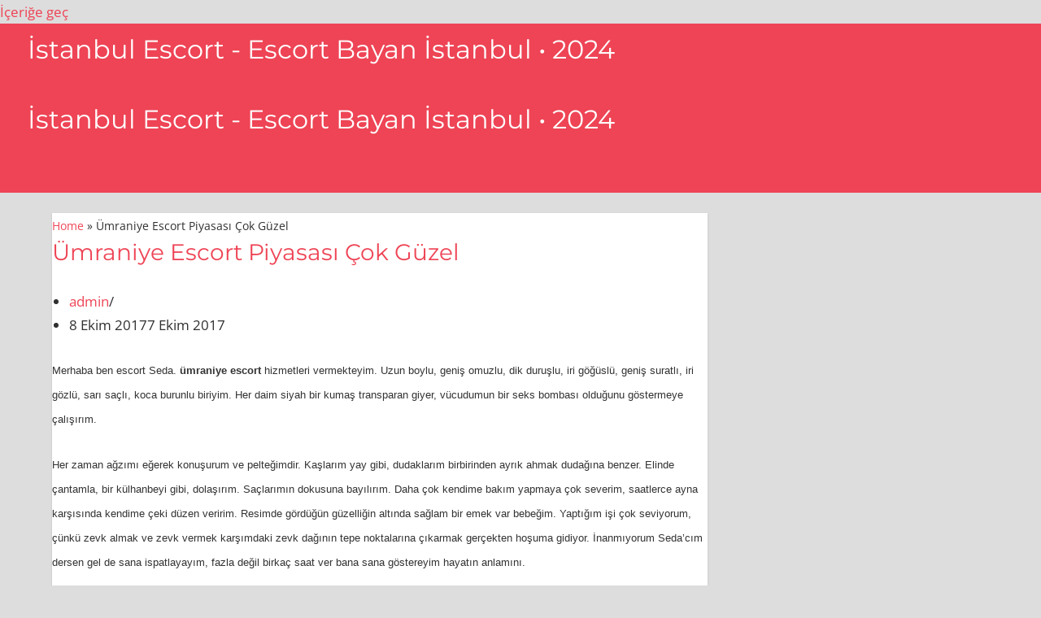

--- FILE ---
content_type: text/html; charset=UTF-8
request_url: https://eslik.net/umraniye-escort-piyasasi-cok-guzel/
body_size: 18975
content:
<!DOCTYPE html><html lang="tr"><head><script data-no-optimize="1">var litespeed_docref=sessionStorage.getItem("litespeed_docref");litespeed_docref&&(Object.defineProperty(document,"referrer",{get:function(){return litespeed_docref}}),sessionStorage.removeItem("litespeed_docref"));</script> <meta charset="UTF-8"><meta name="viewport" content="width=device-width, initial-scale=1, minimum-scale=1"><link rel="profile" href="https://gmpg.org/xfn/11"><link rel="pingback" href="https://eslik.net/xmlrpc.php"><meta name='robots' content='index, follow, max-image-preview:large, max-snippet:-1, max-video-preview:-1' /><title>Ümraniye Escort Piyasası Çok Güzel - eslik.net • 2026</title><link rel="canonical" href="https://eslik.net/umraniye-escort-piyasasi-cok-guzel/" /><meta property="og:locale" content="tr_TR" /><meta property="og:type" content="article" /><meta property="og:title" content="Ümraniye Escort Piyasası Çok Güzel - eslik.net • 2026" /><meta property="og:description" content="Merhaba ben escort Seda. ümraniye escort hizmetleri vermekteyim. Uzun boylu, geniş omuzlu, dik duruşlu, iri göğüslü, geniş suratlı, iri gözlü, sarı saçlı, koca burunlu biriyim. Her daim siyah bir kumaş transparan giyer, vücudumun bir seks bombası olduğunu göstermeye çalışırım. Her zaman ağzımı eğerek konuşurum ve pelteğimdir. Kaşlarım yay gibi, dudaklarım birbirinden ayrık ahmak dudağına benzer.&hellip;&nbsp;Daha fazlasını oku &raquo;Ümraniye Escort Piyasası Çok Güzel" /><meta property="og:url" content="https://eslik.net/umraniye-escort-piyasasi-cok-guzel/" /><meta property="og:site_name" content="İstanbul Escort - Escort Bayan İstanbul • 2024" /><meta property="article:published_time" content="2017-10-08T09:54:53+00:00" /><meta property="article:modified_time" content="2017-10-07T19:57:20+00:00" /><meta name="author" content="admin" /><meta name="twitter:card" content="summary_large_image" /><meta name="twitter:label1" content="Yazan:" /><meta name="twitter:data1" content="admin" /><meta name="twitter:label2" content="Tahmini okuma süresi" /><meta name="twitter:data2" content="1 dakika" /> <script type="application/ld+json" class="yoast-schema-graph">{"@context":"https://schema.org","@graph":[{"@type":"Article","@id":"https://eslik.net/umraniye-escort-piyasasi-cok-guzel/#article","isPartOf":{"@id":"https://eslik.net/umraniye-escort-piyasasi-cok-guzel/"},"author":{"name":"admin","@id":"https://eslik.net/#/schema/person/ace1014cf08c9509ced71dd0b2adaff3"},"headline":"Ümraniye Escort Piyasası Çok Güzel","datePublished":"2017-10-08T09:54:53+00:00","dateModified":"2017-10-07T19:57:20+00:00","mainEntityOfPage":{"@id":"https://eslik.net/umraniye-escort-piyasasi-cok-guzel/"},"wordCount":298,"commentCount":0,"publisher":{"@id":"https://eslik.net/#/schema/person/ace1014cf08c9509ced71dd0b2adaff3"},"keywords":["istanbul escort","ümraniye escort"],"articleSection":["Eve Gelen Escort","İstanbul Escort","İstanbul Yabancı Escort","Ümraniye Escort"],"inLanguage":"tr","potentialAction":[{"@type":"CommentAction","name":"Comment","target":["https://eslik.net/umraniye-escort-piyasasi-cok-guzel/#respond"]}]},{"@type":"WebPage","@id":"https://eslik.net/umraniye-escort-piyasasi-cok-guzel/","url":"https://eslik.net/umraniye-escort-piyasasi-cok-guzel/","name":"Ümraniye Escort Piyasası Çok Güzel - eslik.net • 2026","isPartOf":{"@id":"https://eslik.net/#website"},"datePublished":"2017-10-08T09:54:53+00:00","dateModified":"2017-10-07T19:57:20+00:00","breadcrumb":{"@id":"https://eslik.net/umraniye-escort-piyasasi-cok-guzel/#breadcrumb"},"inLanguage":"tr","potentialAction":[{"@type":"ReadAction","target":["https://eslik.net/umraniye-escort-piyasasi-cok-guzel/"]}]},{"@type":"BreadcrumbList","@id":"https://eslik.net/umraniye-escort-piyasasi-cok-guzel/#breadcrumb","itemListElement":[{"@type":"ListItem","position":1,"name":"Home","item":"https://eslik.net/"},{"@type":"ListItem","position":2,"name":"Ümraniye Escort Piyasası Çok Güzel"}]},{"@type":"WebSite","@id":"https://eslik.net/#website","url":"https://eslik.net/","name":"İstanbul Escort - Escort Bayan İstanbul • 2024","description":"","publisher":{"@id":"https://eslik.net/#/schema/person/ace1014cf08c9509ced71dd0b2adaff3"},"potentialAction":[{"@type":"SearchAction","target":{"@type":"EntryPoint","urlTemplate":"https://eslik.net/?s={search_term_string}"},"query-input":"required name=search_term_string"}],"inLanguage":"tr"},{"@type":["Person","Organization"],"@id":"https://eslik.net/#/schema/person/ace1014cf08c9509ced71dd0b2adaff3","name":"admin","image":{"@type":"ImageObject","inLanguage":"tr","@id":"https://eslik.net/#/schema/person/image/","url":"https://eslik.net/wp-content/litespeed/avatar/ac9273b17147278c0ca87016dd4e5528.jpg?ver=1769019794","contentUrl":"https://eslik.net/wp-content/litespeed/avatar/ac9273b17147278c0ca87016dd4e5528.jpg?ver=1769019794","caption":"admin"},"logo":{"@id":"https://eslik.net/#/schema/person/image/"},"url":"https://eslik.net/author/admin/"}]}</script> <link rel="amphtml" href="https://amp.eslik.net/umraniye-escort-piyasasi-cok-guzel/amp/" /><meta name="generator" content="AMP for WP 1.0.93.2"/><link rel="alternate" type="application/rss+xml" title="İstanbul Escort - Escort Bayan İstanbul • 2024 &raquo; akışı" href="https://eslik.net/feed/" /><link rel="alternate" type="application/rss+xml" title="İstanbul Escort - Escort Bayan İstanbul • 2024 &raquo; yorum akışı" href="https://eslik.net/comments/feed/" /><link rel="alternate" type="application/rss+xml" title="İstanbul Escort - Escort Bayan İstanbul • 2024 &raquo; Ümraniye Escort Piyasası Çok Güzel yorum akışı" href="https://eslik.net/umraniye-escort-piyasasi-cok-guzel/feed/" /><style id="litespeed-ccss">h1,h2,h3{overflow-wrap:break-word}ul{overflow-wrap:break-word}p{overflow-wrap:break-word}:root{--wp--preset--font-size--normal:16px;--wp--preset--font-size--huge:42px}.screen-reader-text{border:0;clip:rect(1px,1px,1px,1px);-webkit-clip-path:inset(50%);clip-path:inset(50%);height:1px;margin:-1px;overflow:hidden;padding:0;position:absolute;width:1px;word-wrap:normal!important}body{--wp--preset--color--black:#000;--wp--preset--color--cyan-bluish-gray:#abb8c3;--wp--preset--color--white:#fff;--wp--preset--color--pale-pink:#f78da7;--wp--preset--color--vivid-red:#cf2e2e;--wp--preset--color--luminous-vivid-orange:#ff6900;--wp--preset--color--luminous-vivid-amber:#fcb900;--wp--preset--color--light-green-cyan:#7bdcb5;--wp--preset--color--vivid-green-cyan:#00d084;--wp--preset--color--pale-cyan-blue:#8ed1fc;--wp--preset--color--vivid-cyan-blue:#0693e3;--wp--preset--color--vivid-purple:#9b51e0;--wp--preset--color--primary:#e45;--wp--preset--color--secondary:#d52b3c;--wp--preset--color--tertiary:#b12;--wp--preset--color--accent:#46e;--wp--preset--color--highlight:#eee644;--wp--preset--color--light-gray:#e0e0e0;--wp--preset--color--gray:#999;--wp--preset--color--dark-gray:#303030;--wp--preset--gradient--vivid-cyan-blue-to-vivid-purple:linear-gradient(135deg,rgba(6,147,227,1) 0%,#9b51e0 100%);--wp--preset--gradient--light-green-cyan-to-vivid-green-cyan:linear-gradient(135deg,#7adcb4 0%,#00d082 100%);--wp--preset--gradient--luminous-vivid-amber-to-luminous-vivid-orange:linear-gradient(135deg,rgba(252,185,0,1) 0%,rgba(255,105,0,1) 100%);--wp--preset--gradient--luminous-vivid-orange-to-vivid-red:linear-gradient(135deg,rgba(255,105,0,1) 0%,#cf2e2e 100%);--wp--preset--gradient--very-light-gray-to-cyan-bluish-gray:linear-gradient(135deg,#eee 0%,#a9b8c3 100%);--wp--preset--gradient--cool-to-warm-spectrum:linear-gradient(135deg,#4aeadc 0%,#9778d1 20%,#cf2aba 40%,#ee2c82 60%,#fb6962 80%,#fef84c 100%);--wp--preset--gradient--blush-light-purple:linear-gradient(135deg,#ffceec 0%,#9896f0 100%);--wp--preset--gradient--blush-bordeaux:linear-gradient(135deg,#fecda5 0%,#fe2d2d 50%,#6b003e 100%);--wp--preset--gradient--luminous-dusk:linear-gradient(135deg,#ffcb70 0%,#c751c0 50%,#4158d0 100%);--wp--preset--gradient--pale-ocean:linear-gradient(135deg,#fff5cb 0%,#b6e3d4 50%,#33a7b5 100%);--wp--preset--gradient--electric-grass:linear-gradient(135deg,#caf880 0%,#71ce7e 100%);--wp--preset--gradient--midnight:linear-gradient(135deg,#020381 0%,#2874fc 100%);--wp--preset--duotone--dark-grayscale:url('#wp-duotone-dark-grayscale');--wp--preset--duotone--grayscale:url('#wp-duotone-grayscale');--wp--preset--duotone--purple-yellow:url('#wp-duotone-purple-yellow');--wp--preset--duotone--blue-red:url('#wp-duotone-blue-red');--wp--preset--duotone--midnight:url('#wp-duotone-midnight');--wp--preset--duotone--magenta-yellow:url('#wp-duotone-magenta-yellow');--wp--preset--duotone--purple-green:url('#wp-duotone-purple-green');--wp--preset--duotone--blue-orange:url('#wp-duotone-blue-orange');--wp--preset--font-size--small:13px;--wp--preset--font-size--medium:20px;--wp--preset--font-size--large:36px;--wp--preset--font-size--x-large:42px}:root{--primary-color:#e45;--secondary-color:#d52b3c;--tertiary-color:#b12;--accent-color:#46e;--highlight-color:#eee644;--light-gray-color:#e0e0e0;--gray-color:#999;--dark-gray-color:#303030;--text-color:#303030;--medium-text-color:#666;--light-text-color:#999;--dark-border-color:#303030;--medium-border-color:silver;--light-border-color:#e0e0e0;--link-color:#e45;--link-hover-color:#303030;--button-color:#e45;--button-text-color:#fff;--button-hover-color:#303030;--button-hover-text-color:#fff;--header-background-color:#e45;--header-text-color:#fff;--header-text-hover-color:#ccc;--navi-color:#fff;--navi-hover-color:rgba(255,255,255,.5);--navi-border-color:rgba(255,255,255,.2);--navi-submenu-color:#fff;--navi-submenu-text-color:#444;--navi-submenu-hover-color:#999;--navi-submenu-border-color:rgba(0,0,0,.1);--page-background-color:#fff;--title-color:#e45;--title-hover-color:#303030;--widget-background-color:#fff;--widget-title-background-color:#e45;--widget-title-color:#fff;--widget-title-hover-color:rgba(255,255,255,.5);--footer-background-color:#e45;--footer-text-color:#ddd;--footer-link-color:#fff;--footer-link-hover-color:rgba(255,255,255,.5);--footer-border-color:rgba(255,255,255,.1);--text-font:"Open Sans",arial,helvetica,sans-serif;--title-font:"Montserrat",arial,helvetica,sans-serif;--navi-font:"Montserrat",arial,helvetica,sans-serif;--widget-title-font:"Montserrat",arial,helvetica,sans-serif;--title-font-weight:400;--navi-font-weight:400;--widget-title-font-weight:400;--title-text-transform:none;--navi-text-transform:uppercase;--widget-title-text-transform:uppercase;--text-line-height:1.75;--title-line-height:1.4}html{font-family:sans-serif;-webkit-text-size-adjust:100%;-ms-text-size-adjust:100%}body{margin:0}article,aside,header,main,section{display:block}a{background-color:transparent}strong{font-weight:700}img{border:0}svg:not(:root){overflow:hidden}button{margin:0;color:inherit;font:inherit}button{overflow:visible}button{text-transform:none}button{-webkit-appearance:button}button::-moz-focus-inner{padding:0;border:0}body,button{color:#303030;color:var(--text-color);font-size:17px;font-size:1.0625rem;font-family:"Open Sans",arial,helvetica,sans-serif;font-family:var(--text-font);line-height:1.75;line-height:var(--text-line-height)}h1,h2,h3{clear:both;margin-top:.75em;margin-bottom:.75em;line-height:1.4;line-height:var(--title-line-height)}h1{font-size:36px;font-size:2.25rem}h2{font-size:28px;font-size:1.75rem}h3{font-size:24px;font-size:1.5rem}p{margin-top:1.5em;margin-bottom:1.5em}html{box-sizing:border-box}*,*:before,*:after{box-sizing:inherit}body{background:#ddd}ul{margin:1.5em 0;padding:0 0 0 1.25em}ul{list-style:disc}img{max-width:100%;height:auto}a{color:#e45;color:var(--link-color);text-decoration:none}a:link,a:visited{color:#e45;color:var(--link-color)}button{margin:0;padding:.6em 1em;border:none;background-color:#e45;background-color:var(--button-color);color:#fff;color:var(--button-text-color);text-decoration:none;font-size:17px;font-size:1.0625rem}.screen-reader-text{position:absolute!important;overflow:hidden;clip:rect(1px,1px,1px,1px);width:1px;height:1px}.clearfix:before,.clearfix:after{display:table;content:""}.clearfix:after{clear:both}.site{margin:0;width:100%}.container{margin:0 auto;padding:0 2em;max-width:1220px;width:100%}.site-content{padding-top:2em}.content-area{float:left;box-sizing:border-box;padding-right:2em;width:73%}.sidebar{float:right;width:27%}.site-header{background-color:#e45;background-color:var(--header-background-color);color:#fff;color:var(--header-text-color)}.header-main{display:flex;flex-wrap:wrap;align-items:center}.site-branding{margin:1em 3em 1em 0;padding:0;max-width:100%}.site-branding a:link,.site-branding a:visited{padding:0;border:none;text-decoration:none}.site-title{display:inline-block;margin:.25rem 0 0;padding:0;color:#fff;color:var(--header-text-color);text-decoration:none;font-size:32px;font-size:2rem;font-family:"Montserrat",arial,helvetica,sans-serif;font-family:var(--title-font);font-weight:400;font-weight:var(--title-font-weight);text-transform:none;text-transform:var(--title-text-transform);line-height:1.75;line-height:var(--text-line-height)}.site-title a:link,.site-title a:visited{color:#fff;color:var(--header-text-color)}.primary-navigation{position:relative;width:100%}.header-social-icons{display:none}.mobile-menu-toggle{display:flex;margin:0;margin-left:auto;padding:1em;border:none;background:0 0;color:#fff;color:var(--navi-color);text-decoration:none;font-size:15px;font-size:.9375rem;font-family:"Montserrat",arial,helvetica,sans-serif;font-family:var(--navi-font);font-weight:400;font-weight:var(--navi-font-weight);text-transform:uppercase;text-transform:var(--navi-text-transform);text-align:left;align-items:center}.mobile-menu-toggle .icon{margin:0;width:28px;height:28px;vertical-align:top;fill:#fff;fill:var(--navi-color)}.mobile-menu-toggle[aria-expanded=false] .icon-close{display:none}.header-social-icons{margin:1.5em 0;margin-left:auto}.header-social-icons .social-icons-menu{display:flex;flex-flow:row wrap;margin:0;padding:0;border:none;list-style:none}.header-social-icons .social-icons-menu li{margin:0;padding:0;border:none;list-style:none}.header-social-icons .social-icons-menu li a{display:flex;margin:0;padding:.7em;color:#fff;color:var(--header-text-color)}.header-social-icons .social-icons-menu li a .icon{margin:0;width:24px;height:24px;vertical-align:top;fill:currentColor}.type-post{margin:0 0 2em;max-width:100%;background-color:#fff;background-color:var(--page-background-color);box-shadow:0 1px 2px #bbb}.entry-title{margin:0;padding:0;color:#e45;color:var(--title-color);-ms-word-wrap:break-word;word-wrap:break-word;font-size:28px;font-size:1.75rem;font-family:"Montserrat",arial,helvetica,sans-serif;font-family:var(--title-font);font-weight:400;font-weight:var(--title-font-weight);text-transform:none;text-transform:var(--title-text-transform);line-height:1.4;line-height:var(--title-line-height)}.wp-post-image{margin:0;vertical-align:top}.post-content{padding:1.25em 1.5em 1.5em}.entry-content p:first-child{margin-top:.5em}.entry-content a{text-decoration:underline}.widget{margin:0 0 2em;padding:1rem 1.5rem 1.5rem;max-width:100%;background-color:#fff;background-color:var(--widget-background-color);box-shadow:0 1px 2px #bbb;-ms-word-wrap:break-word;word-wrap:break-word;font-size:16px;font-size:1rem}.widget-header{margin:-1rem -1.5rem 1.25em}.widget-title{display:block;margin:0;padding:.75em 1em;background-color:#e45;background-color:var(--widget-title-background-color);color:#fff;color:var(--widget-title-color);font-size:15px;font-size:.9375rem;font-family:"Montserrat",arial,helvetica,sans-serif;font-family:var(--widget-title-font);font-weight:400;font-weight:var(--widget-title-font-weight);text-transform:uppercase;text-transform:var(--widget-title-text-transform);line-height:1.4;line-height:var(--title-line-height)}.widget ul{margin:0;padding:0;list-style:circle inside}img{max-width:100%}:root{--tz-column-gap:1.5em}@media only screen and (max-width:60em){.entry-title{font-size:26px;font-size:1.625rem}}@media only screen and (max-width:50em){.site-title{font-size:28px;font-size:1.75rem}.entry-title{font-size:24px;font-size:1.5rem}}@media only screen and (max-width:40em){.entry-title{font-size:22px;font-size:1.375rem}.entry-content{font-size:16px;font-size:1rem}}@media only screen and (max-width:30em){.site-title{font-size:24px;font-size:1.5rem}.entry-title{font-size:20px;font-size:1.25rem}}@media only screen and (max-width:20em){.entry-title{margin:0 0 .5em;font-size:18px;font-size:1.125rem}}@media only screen and (max-width:75em){.container{padding:0 1.5em}.site-content{padding-top:1.5em}.content-area{padding-right:1.5em}.widget,.type-post{margin-bottom:1.5em}}@media only screen and (max-width:70em){.content-area{width:70%}.sidebar{width:30%}}@media only screen and (max-width:60em){.content-area{float:none;padding:0;width:100%}.sidebar{display:-webkit-box;display:-ms-flexbox;display:flex;-ms-flex-wrap:wrap;flex-wrap:wrap;float:none;margin-right:-1.5em;padding:0;width:auto}.sidebar .widget-wrap{display:-webkit-box;display:-ms-flexbox;display:flex;float:right;box-sizing:border-box;padding-right:1.5em;width:50%}.sidebar .widget-wrap .widget{width:100%}.sidebar .widget-wrap:nth-child(2n+1){clear:left}.site-branding{margin:1em 0}}@media only screen and (max-width:40em){.sidebar{margin-right:0}.sidebar .widget-wrap{float:none;padding-right:0;width:100%}}@media only screen and (max-width:30em){.post-content{padding:1em 1.25em 1.25em}}@media only screen and (min-width:60em){.mobile-menu-toggle{display:none}.header-main{flex-wrap:nowrap}.header-social-icons{display:block}.primary-navigation{display:flex;align-items:center;flex-grow:1;width:auto}}</style><link rel="preload" data-asynced="1" data-optimized="2" as="style" onload="this.onload=null;this.rel='stylesheet'" href="https://eslik.net/wp-content/litespeed/ucss/170f46629bdd89bc42df9adc050fa9d9.css?ver=439bc" /><script data-optimized="1" type="litespeed/javascript" data-src="https://eslik.net/wp-content/plugins/litespeed-cache/assets/js/css_async.min.js"></script> <style id='classic-theme-styles-inline-css'>/*! This file is auto-generated */
.wp-block-button__link{color:#fff;background-color:#32373c;border-radius:9999px;box-shadow:none;text-decoration:none;padding:calc(.667em + 2px) calc(1.333em + 2px);font-size:1.125em}.wp-block-file__button{background:#32373c;color:#fff;text-decoration:none}</style><style id='global-styles-inline-css'>body{--wp--preset--color--black: #000000;--wp--preset--color--cyan-bluish-gray: #abb8c3;--wp--preset--color--white: #ffffff;--wp--preset--color--pale-pink: #f78da7;--wp--preset--color--vivid-red: #cf2e2e;--wp--preset--color--luminous-vivid-orange: #ff6900;--wp--preset--color--luminous-vivid-amber: #fcb900;--wp--preset--color--light-green-cyan: #7bdcb5;--wp--preset--color--vivid-green-cyan: #00d084;--wp--preset--color--pale-cyan-blue: #8ed1fc;--wp--preset--color--vivid-cyan-blue: #0693e3;--wp--preset--color--vivid-purple: #9b51e0;--wp--preset--color--neve-link-color: var(--nv-primary-accent);--wp--preset--color--neve-link-hover-color: var(--nv-secondary-accent);--wp--preset--color--nv-site-bg: var(--nv-site-bg);--wp--preset--color--nv-light-bg: var(--nv-light-bg);--wp--preset--color--nv-dark-bg: var(--nv-dark-bg);--wp--preset--color--neve-text-color: var(--nv-text-color);--wp--preset--color--nv-text-dark-bg: var(--nv-text-dark-bg);--wp--preset--color--nv-c-1: var(--nv-c-1);--wp--preset--color--nv-c-2: var(--nv-c-2);--wp--preset--gradient--vivid-cyan-blue-to-vivid-purple: linear-gradient(135deg,rgba(6,147,227,1) 0%,rgb(155,81,224) 100%);--wp--preset--gradient--light-green-cyan-to-vivid-green-cyan: linear-gradient(135deg,rgb(122,220,180) 0%,rgb(0,208,130) 100%);--wp--preset--gradient--luminous-vivid-amber-to-luminous-vivid-orange: linear-gradient(135deg,rgba(252,185,0,1) 0%,rgba(255,105,0,1) 100%);--wp--preset--gradient--luminous-vivid-orange-to-vivid-red: linear-gradient(135deg,rgba(255,105,0,1) 0%,rgb(207,46,46) 100%);--wp--preset--gradient--very-light-gray-to-cyan-bluish-gray: linear-gradient(135deg,rgb(238,238,238) 0%,rgb(169,184,195) 100%);--wp--preset--gradient--cool-to-warm-spectrum: linear-gradient(135deg,rgb(74,234,220) 0%,rgb(151,120,209) 20%,rgb(207,42,186) 40%,rgb(238,44,130) 60%,rgb(251,105,98) 80%,rgb(254,248,76) 100%);--wp--preset--gradient--blush-light-purple: linear-gradient(135deg,rgb(255,206,236) 0%,rgb(152,150,240) 100%);--wp--preset--gradient--blush-bordeaux: linear-gradient(135deg,rgb(254,205,165) 0%,rgb(254,45,45) 50%,rgb(107,0,62) 100%);--wp--preset--gradient--luminous-dusk: linear-gradient(135deg,rgb(255,203,112) 0%,rgb(199,81,192) 50%,rgb(65,88,208) 100%);--wp--preset--gradient--pale-ocean: linear-gradient(135deg,rgb(255,245,203) 0%,rgb(182,227,212) 50%,rgb(51,167,181) 100%);--wp--preset--gradient--electric-grass: linear-gradient(135deg,rgb(202,248,128) 0%,rgb(113,206,126) 100%);--wp--preset--gradient--midnight: linear-gradient(135deg,rgb(2,3,129) 0%,rgb(40,116,252) 100%);--wp--preset--font-size--small: 13px;--wp--preset--font-size--medium: 20px;--wp--preset--font-size--large: 36px;--wp--preset--font-size--x-large: 42px;--wp--preset--spacing--20: 0.44rem;--wp--preset--spacing--30: 0.67rem;--wp--preset--spacing--40: 1rem;--wp--preset--spacing--50: 1.5rem;--wp--preset--spacing--60: 2.25rem;--wp--preset--spacing--70: 3.38rem;--wp--preset--spacing--80: 5.06rem;--wp--preset--shadow--natural: 6px 6px 9px rgba(0, 0, 0, 0.2);--wp--preset--shadow--deep: 12px 12px 50px rgba(0, 0, 0, 0.4);--wp--preset--shadow--sharp: 6px 6px 0px rgba(0, 0, 0, 0.2);--wp--preset--shadow--outlined: 6px 6px 0px -3px rgba(255, 255, 255, 1), 6px 6px rgba(0, 0, 0, 1);--wp--preset--shadow--crisp: 6px 6px 0px rgba(0, 0, 0, 1);}:where(.is-layout-flex){gap: 0.5em;}:where(.is-layout-grid){gap: 0.5em;}body .is-layout-flow > .alignleft{float: left;margin-inline-start: 0;margin-inline-end: 2em;}body .is-layout-flow > .alignright{float: right;margin-inline-start: 2em;margin-inline-end: 0;}body .is-layout-flow > .aligncenter{margin-left: auto !important;margin-right: auto !important;}body .is-layout-constrained > .alignleft{float: left;margin-inline-start: 0;margin-inline-end: 2em;}body .is-layout-constrained > .alignright{float: right;margin-inline-start: 2em;margin-inline-end: 0;}body .is-layout-constrained > .aligncenter{margin-left: auto !important;margin-right: auto !important;}body .is-layout-constrained > :where(:not(.alignleft):not(.alignright):not(.alignfull)){max-width: var(--wp--style--global--content-size);margin-left: auto !important;margin-right: auto !important;}body .is-layout-constrained > .alignwide{max-width: var(--wp--style--global--wide-size);}body .is-layout-flex{display: flex;}body .is-layout-flex{flex-wrap: wrap;align-items: center;}body .is-layout-flex > *{margin: 0;}body .is-layout-grid{display: grid;}body .is-layout-grid > *{margin: 0;}:where(.wp-block-columns.is-layout-flex){gap: 2em;}:where(.wp-block-columns.is-layout-grid){gap: 2em;}:where(.wp-block-post-template.is-layout-flex){gap: 1.25em;}:where(.wp-block-post-template.is-layout-grid){gap: 1.25em;}.has-black-color{color: var(--wp--preset--color--black) !important;}.has-cyan-bluish-gray-color{color: var(--wp--preset--color--cyan-bluish-gray) !important;}.has-white-color{color: var(--wp--preset--color--white) !important;}.has-pale-pink-color{color: var(--wp--preset--color--pale-pink) !important;}.has-vivid-red-color{color: var(--wp--preset--color--vivid-red) !important;}.has-luminous-vivid-orange-color{color: var(--wp--preset--color--luminous-vivid-orange) !important;}.has-luminous-vivid-amber-color{color: var(--wp--preset--color--luminous-vivid-amber) !important;}.has-light-green-cyan-color{color: var(--wp--preset--color--light-green-cyan) !important;}.has-vivid-green-cyan-color{color: var(--wp--preset--color--vivid-green-cyan) !important;}.has-pale-cyan-blue-color{color: var(--wp--preset--color--pale-cyan-blue) !important;}.has-vivid-cyan-blue-color{color: var(--wp--preset--color--vivid-cyan-blue) !important;}.has-vivid-purple-color{color: var(--wp--preset--color--vivid-purple) !important;}.has-black-background-color{background-color: var(--wp--preset--color--black) !important;}.has-cyan-bluish-gray-background-color{background-color: var(--wp--preset--color--cyan-bluish-gray) !important;}.has-white-background-color{background-color: var(--wp--preset--color--white) !important;}.has-pale-pink-background-color{background-color: var(--wp--preset--color--pale-pink) !important;}.has-vivid-red-background-color{background-color: var(--wp--preset--color--vivid-red) !important;}.has-luminous-vivid-orange-background-color{background-color: var(--wp--preset--color--luminous-vivid-orange) !important;}.has-luminous-vivid-amber-background-color{background-color: var(--wp--preset--color--luminous-vivid-amber) !important;}.has-light-green-cyan-background-color{background-color: var(--wp--preset--color--light-green-cyan) !important;}.has-vivid-green-cyan-background-color{background-color: var(--wp--preset--color--vivid-green-cyan) !important;}.has-pale-cyan-blue-background-color{background-color: var(--wp--preset--color--pale-cyan-blue) !important;}.has-vivid-cyan-blue-background-color{background-color: var(--wp--preset--color--vivid-cyan-blue) !important;}.has-vivid-purple-background-color{background-color: var(--wp--preset--color--vivid-purple) !important;}.has-black-border-color{border-color: var(--wp--preset--color--black) !important;}.has-cyan-bluish-gray-border-color{border-color: var(--wp--preset--color--cyan-bluish-gray) !important;}.has-white-border-color{border-color: var(--wp--preset--color--white) !important;}.has-pale-pink-border-color{border-color: var(--wp--preset--color--pale-pink) !important;}.has-vivid-red-border-color{border-color: var(--wp--preset--color--vivid-red) !important;}.has-luminous-vivid-orange-border-color{border-color: var(--wp--preset--color--luminous-vivid-orange) !important;}.has-luminous-vivid-amber-border-color{border-color: var(--wp--preset--color--luminous-vivid-amber) !important;}.has-light-green-cyan-border-color{border-color: var(--wp--preset--color--light-green-cyan) !important;}.has-vivid-green-cyan-border-color{border-color: var(--wp--preset--color--vivid-green-cyan) !important;}.has-pale-cyan-blue-border-color{border-color: var(--wp--preset--color--pale-cyan-blue) !important;}.has-vivid-cyan-blue-border-color{border-color: var(--wp--preset--color--vivid-cyan-blue) !important;}.has-vivid-purple-border-color{border-color: var(--wp--preset--color--vivid-purple) !important;}.has-vivid-cyan-blue-to-vivid-purple-gradient-background{background: var(--wp--preset--gradient--vivid-cyan-blue-to-vivid-purple) !important;}.has-light-green-cyan-to-vivid-green-cyan-gradient-background{background: var(--wp--preset--gradient--light-green-cyan-to-vivid-green-cyan) !important;}.has-luminous-vivid-amber-to-luminous-vivid-orange-gradient-background{background: var(--wp--preset--gradient--luminous-vivid-amber-to-luminous-vivid-orange) !important;}.has-luminous-vivid-orange-to-vivid-red-gradient-background{background: var(--wp--preset--gradient--luminous-vivid-orange-to-vivid-red) !important;}.has-very-light-gray-to-cyan-bluish-gray-gradient-background{background: var(--wp--preset--gradient--very-light-gray-to-cyan-bluish-gray) !important;}.has-cool-to-warm-spectrum-gradient-background{background: var(--wp--preset--gradient--cool-to-warm-spectrum) !important;}.has-blush-light-purple-gradient-background{background: var(--wp--preset--gradient--blush-light-purple) !important;}.has-blush-bordeaux-gradient-background{background: var(--wp--preset--gradient--blush-bordeaux) !important;}.has-luminous-dusk-gradient-background{background: var(--wp--preset--gradient--luminous-dusk) !important;}.has-pale-ocean-gradient-background{background: var(--wp--preset--gradient--pale-ocean) !important;}.has-electric-grass-gradient-background{background: var(--wp--preset--gradient--electric-grass) !important;}.has-midnight-gradient-background{background: var(--wp--preset--gradient--midnight) !important;}.has-small-font-size{font-size: var(--wp--preset--font-size--small) !important;}.has-medium-font-size{font-size: var(--wp--preset--font-size--medium) !important;}.has-large-font-size{font-size: var(--wp--preset--font-size--large) !important;}.has-x-large-font-size{font-size: var(--wp--preset--font-size--x-large) !important;}
.wp-block-navigation a:where(:not(.wp-element-button)){color: inherit;}
:where(.wp-block-post-template.is-layout-flex){gap: 1.25em;}:where(.wp-block-post-template.is-layout-grid){gap: 1.25em;}
:where(.wp-block-columns.is-layout-flex){gap: 2em;}:where(.wp-block-columns.is-layout-grid){gap: 2em;}
.wp-block-pullquote{font-size: 1.5em;line-height: 1.6;}</style><style id='neve-style-inline-css'>.nv-ft-post {
				margin-top:60px
			}
			.nv-ft-post .nv-ft-wrap:not(.layout-covers){
				background:var(--nv-light-bg);
			}
			.nv-ft-post h2{
				font-size:calc( var(--fontsize, var(--h2fontsize)) * 1.3)
			}
			.nv-ft-post .nv-meta-list{
				display:block
			}
			.nv-ft-post .non-grid-content{
				padding:32px
			}
			.nv-ft-post .wp-post-image{
				position:absolute;
				object-fit:cover;
				width:100%;
				height:100%
			}
			.nv-ft-post:not(.layout-covers) .nv-post-thumbnail-wrap{
				margin:0;
				position:relative;
				min-height:320px
			}
			
.nv-meta-list li.meta:not(:last-child):after { content:"/" }.nv-meta-list .no-mobile{
			display:none;
		}.nv-meta-list li.last::after{
			content: ""!important;
		}@media (min-width: 769px) {
			.nv-meta-list .no-mobile {
				display: inline-block;
			}
			.nv-meta-list li.last:not(:last-child)::after {
		 		content: "/" !important;
			}
		}
 :root{ --container: 748px;--postwidth:100%; --primarybtnbg: var(--nv-primary-accent); --primarybtnhoverbg: var(--nv-primary-accent); --primarybtncolor: #fff; --secondarybtncolor: var(--nv-primary-accent); --primarybtnhovercolor: #fff; --secondarybtnhovercolor: var(--nv-primary-accent);--primarybtnborderradius:3px;--secondarybtnborderradius:3px;--secondarybtnborderwidth:3px;--btnpadding:13px 15px;--primarybtnpadding:13px 15px;--secondarybtnpadding:calc(13px - 3px) calc(15px - 3px); --bodyfontfamily: Arial,Helvetica,sans-serif; --bodyfontsize: 15px; --bodylineheight: 1.6; --bodyletterspacing: 0px; --bodyfontweight: 400; --h1fontsize: 36px; --h1fontweight: 700; --h1lineheight: 1.2; --h1letterspacing: 0px; --h1texttransform: none; --h2fontsize: 28px; --h2fontweight: 700; --h2lineheight: 1.3; --h2letterspacing: 0px; --h2texttransform: none; --h3fontsize: 24px; --h3fontweight: 700; --h3lineheight: 1.4; --h3letterspacing: 0px; --h3texttransform: none; --h4fontsize: 20px; --h4fontweight: 700; --h4lineheight: 1.6; --h4letterspacing: 0px; --h4texttransform: none; --h5fontsize: 16px; --h5fontweight: 700; --h5lineheight: 1.6; --h5letterspacing: 0px; --h5texttransform: none; --h6fontsize: 14px; --h6fontweight: 700; --h6lineheight: 1.6; --h6letterspacing: 0px; --h6texttransform: none;--formfieldborderwidth:2px;--formfieldborderradius:3px; --formfieldbgcolor: var(--nv-site-bg); --formfieldbordercolor: #dddddd; --formfieldcolor: var(--nv-text-color);--formfieldpadding:10px 12px; } .single-post-container .alignfull > [class*="__inner-container"], .single-post-container .alignwide > [class*="__inner-container"]{ max-width:718px } .nv-meta-list{ --avatarsize: 20px; } .single .nv-meta-list{ --avatarsize: 20px; } .nv-post-cover{ --height: 250px;--padding:40px 15px;--justify: flex-start; --textalign: left; --valign: center; } .nv-post-cover .nv-title-meta-wrap, .nv-page-title-wrap, .entry-header{ --textalign: left; } .nv-is-boxed.nv-title-meta-wrap{ --padding:40px 15px; --bgcolor: var(--nv-dark-bg); } .nv-overlay{ --opacity: 50; --blendmode: normal; } .nv-is-boxed.nv-comments-wrap{ --padding:20px; } .nv-is-boxed.comment-respond{ --padding:20px; } .single:not(.single-product), .page{ --c-vspace:0 0 0 0;; } .global-styled{ --bgcolor: var(--nv-site-bg); } .header-top{ --rowbcolor: var(--nv-light-bg); --color: var(--nv-text-color); --bgcolor: var(--nv-site-bg); } .header-main{ --rowbcolor: var(--nv-light-bg); --color: var(--nv-text-color); --bgcolor: var(--nv-site-bg); } .header-bottom{ --rowbcolor: var(--nv-light-bg); --color: var(--nv-text-color); --bgcolor: var(--nv-site-bg); } .header-menu-sidebar-bg{ --justify: flex-start; --textalign: left;--flexg: 1;--wrapdropdownwidth: auto; --color: var(--nv-text-color); --bgcolor: var(--nv-site-bg); } .header-menu-sidebar{ width: 360px; } .builder-item--logo{ --maxwidth: 120px; --fs: 24px;--padding:10px 0;--margin:0; --textalign: left;--justify: flex-start; } .builder-item--nav-icon,.header-menu-sidebar .close-sidebar-panel .navbar-toggle{ --borderradius:0; } .builder-item--nav-icon{ --label-margin:0 5px 0 0;;--padding:10px 15px;--margin:0; } .builder-item--primary-menu{ --hovercolor: var(--nv-secondary-accent); --hovertextcolor: var(--nv-text-color); --activecolor: var(--nv-primary-accent); --spacing: 20px; --height: 25px;--padding:0;--margin:0; --fontsize: 1em; --lineheight: 1.6; --letterspacing: 0px; --fontweight: 500; --texttransform: none; --iconsize: 1em; } .hfg-is-group.has-primary-menu .inherit-ff{ --inheritedfw: 500; } .footer-top-inner .row{ grid-template-columns:1fr 1fr 1fr; --valign: flex-start; } .footer-top{ --rowbcolor: var(--nv-light-bg); --color: var(--nv-text-color); --bgcolor: var(--nv-site-bg); } .footer-main-inner .row{ grid-template-columns:1fr 1fr 1fr; --valign: flex-start; } .footer-main{ --rowbcolor: var(--nv-light-bg); --color: var(--nv-text-color); --bgcolor: var(--nv-site-bg); } .footer-bottom-inner .row{ grid-template-columns:1fr 1fr 1fr; --valign: flex-start; } .footer-bottom{ --rowbcolor: var(--nv-light-bg); --color: var(--nv-text-dark-bg); --bgcolor: var(--nv-dark-bg); } @media(min-width: 576px){ :root{ --container: 992px;--postwidth:50%;--btnpadding:13px 15px;--primarybtnpadding:13px 15px;--secondarybtnpadding:calc(13px - 3px) calc(15px - 3px); --bodyfontsize: 16px; --bodylineheight: 1.6; --bodyletterspacing: 0px; --h1fontsize: 38px; --h1lineheight: 1.2; --h1letterspacing: 0px; --h2fontsize: 30px; --h2lineheight: 1.2; --h2letterspacing: 0px; --h3fontsize: 26px; --h3lineheight: 1.4; --h3letterspacing: 0px; --h4fontsize: 22px; --h4lineheight: 1.5; --h4letterspacing: 0px; --h5fontsize: 18px; --h5lineheight: 1.6; --h5letterspacing: 0px; --h6fontsize: 14px; --h6lineheight: 1.6; --h6letterspacing: 0px; } .single-post-container .alignfull > [class*="__inner-container"], .single-post-container .alignwide > [class*="__inner-container"]{ max-width:962px } .nv-meta-list{ --avatarsize: 20px; } .single .nv-meta-list{ --avatarsize: 20px; } .nv-post-cover{ --height: 320px;--padding:60px 30px;--justify: flex-start; --textalign: left; --valign: center; } .nv-post-cover .nv-title-meta-wrap, .nv-page-title-wrap, .entry-header{ --textalign: left; } .nv-is-boxed.nv-title-meta-wrap{ --padding:60px 30px; } .nv-is-boxed.nv-comments-wrap{ --padding:30px; } .nv-is-boxed.comment-respond{ --padding:30px; } .single:not(.single-product), .page{ --c-vspace:0 0 0 0;; } .header-menu-sidebar-bg{ --justify: flex-start; --textalign: left;--flexg: 1;--wrapdropdownwidth: auto; } .header-menu-sidebar{ width: 360px; } .builder-item--logo{ --maxwidth: 120px; --fs: 24px;--padding:10px 0;--margin:0; --textalign: left;--justify: flex-start; } .builder-item--nav-icon{ --label-margin:0 5px 0 0;;--padding:10px 15px;--margin:0; } .builder-item--primary-menu{ --spacing: 20px; --height: 25px;--padding:0;--margin:0; --fontsize: 1em; --lineheight: 1.6; --letterspacing: 0px; --iconsize: 1em; } }@media(min-width: 960px){ :root{ --container: 1170px;--postwidth:33.333333333333%;--btnpadding:13px 15px;--primarybtnpadding:13px 15px;--secondarybtnpadding:calc(13px - 3px) calc(15px - 3px); --bodyfontsize: 16px; --bodylineheight: 1.7; --bodyletterspacing: 0px; --h1fontsize: 40px; --h1lineheight: 1.1; --h1letterspacing: 0px; --h2fontsize: 32px; --h2lineheight: 1.2; --h2letterspacing: 0px; --h3fontsize: 28px; --h3lineheight: 1.4; --h3letterspacing: 0px; --h4fontsize: 24px; --h4lineheight: 1.5; --h4letterspacing: 0px; --h5fontsize: 20px; --h5lineheight: 1.6; --h5letterspacing: 0px; --h6fontsize: 16px; --h6lineheight: 1.6; --h6letterspacing: 0px; } body:not(.single):not(.archive):not(.blog):not(.search):not(.error404) .neve-main > .container .col, body.post-type-archive-course .neve-main > .container .col, body.post-type-archive-llms_membership .neve-main > .container .col{ max-width: 100%; } body:not(.single):not(.archive):not(.blog):not(.search):not(.error404) .nv-sidebar-wrap, body.post-type-archive-course .nv-sidebar-wrap, body.post-type-archive-llms_membership .nv-sidebar-wrap{ max-width: 0%; } .neve-main > .archive-container .nv-index-posts.col{ max-width: 100%; } .neve-main > .archive-container .nv-sidebar-wrap{ max-width: 0%; } .neve-main > .single-post-container .nv-single-post-wrap.col{ max-width: 70%; } .single-post-container .alignfull > [class*="__inner-container"], .single-post-container .alignwide > [class*="__inner-container"]{ max-width:789px } .container-fluid.single-post-container .alignfull > [class*="__inner-container"], .container-fluid.single-post-container .alignwide > [class*="__inner-container"]{ max-width:calc(70% + 15px) } .neve-main > .single-post-container .nv-sidebar-wrap{ max-width: 30%; } .nv-meta-list{ --avatarsize: 20px; } .single .nv-meta-list{ --avatarsize: 20px; } .nv-post-cover{ --height: 400px;--padding:60px 40px;--justify: flex-start; --textalign: left; --valign: center; } .nv-post-cover .nv-title-meta-wrap, .nv-page-title-wrap, .entry-header{ --textalign: left; } .nv-is-boxed.nv-title-meta-wrap{ --padding:60px 40px; } .nv-is-boxed.nv-comments-wrap{ --padding:40px; } .nv-is-boxed.comment-respond{ --padding:40px; } .single:not(.single-product), .page{ --c-vspace:0 0 0 0;; } .header-menu-sidebar-bg{ --justify: flex-start; --textalign: left;--flexg: 1;--wrapdropdownwidth: auto; } .header-menu-sidebar{ width: 360px; } .builder-item--logo{ --maxwidth: 120px; --fs: 24px;--padding:10px 0;--margin:0; --textalign: left;--justify: flex-start; } .builder-item--nav-icon{ --label-margin:0 5px 0 0;;--padding:10px 15px;--margin:0; } .builder-item--primary-menu{ --spacing: 20px; --height: 25px;--padding:0;--margin:0; --fontsize: 1em; --lineheight: 1.6; --letterspacing: 0px; --iconsize: 1em; } }:root{--nv-primary-accent:#2f5aae;--nv-secondary-accent:#2f5aae;--nv-site-bg:#ffffff;--nv-light-bg:#f4f5f7;--nv-dark-bg:#121212;--nv-text-color:#272626;--nv-text-dark-bg:#ffffff;--nv-c-1:#9463ae;--nv-c-2:#be574b;--nv-fallback-ff:Arial, Helvetica, sans-serif;}</style><link rel="https://api.w.org/" href="https://eslik.net/wp-json/" /><link rel="alternate" type="application/json" href="https://eslik.net/wp-json/wp/v2/posts/1055" /><link rel="EditURI" type="application/rsd+xml" title="RSD" href="https://eslik.net/xmlrpc.php?rsd" /><meta name="generator" content="WordPress 6.4.7" /><link rel='shortlink' href='https://eslik.net/?p=1055' /><link rel="alternate" type="application/json+oembed" href="https://eslik.net/wp-json/oembed/1.0/embed?url=https%3A%2F%2Feslik.net%2Fumraniye-escort-piyasasi-cok-guzel%2F" /><link rel="alternate" type="text/xml+oembed" href="https://eslik.net/wp-json/oembed/1.0/embed?url=https%3A%2F%2Feslik.net%2Fumraniye-escort-piyasasi-cok-guzel%2F&#038;format=xml" /><link rel="icon" href="https://eslik.net/wp-content/uploads/2020/08/favicon-1.png" sizes="32x32" /><link rel="icon" href="https://eslik.net/wp-content/uploads/2020/08/favicon-1.png" sizes="192x192" /><link rel="apple-touch-icon" href="https://eslik.net/wp-content/uploads/2020/08/favicon-1.png" /><meta name="msapplication-TileImage" content="https://eslik.net/wp-content/uploads/2020/08/favicon-1.png" /></head><body  class="post-template-default single single-post postid-1055 single-format-standard  nv-blog-covers nv-sidebar-right menu_sidebar_slide_left" id="neve_body"  ><div class="wrapper"><header class="header"  >
<a class="neve-skip-link show-on-focus" href="#content" >
İçeriğe geç		</a><div id="header-grid"  class="hfg_header site-header"><nav class="header--row header-main hide-on-mobile hide-on-tablet layout-full-contained nv-navbar header--row"
data-row-id="main" data-show-on="desktop"><div
class="header--row-inner header-main-inner"><div class="container"><div
class="row row--wrapper"
data-section="hfg_header_layout_main" ><div class="hfg-slot left"><div class="builder-item desktop-left"><div class="item--inner builder-item--logo"
data-section="title_tagline"
data-item-id="logo"><div class="site-logo">
<a class="brand" href="https://eslik.net/" title="← İstanbul Escort - Escort Bayan İstanbul • 2024"
aria-label="İstanbul Escort - Escort Bayan İstanbul • 2024" rel="home"><div class="nv-title-tagline-wrap"><p class="site-title">İstanbul Escort - Escort Bayan İstanbul • 2024</p><small></small></div></a></div></div></div></div><div class="hfg-slot right"><div class="builder-item has-nav"><div class="item--inner builder-item--primary-menu has_menu"
data-section="header_menu_primary"
data-item-id="primary-menu"><div class="nv-nav-wrap"><div role="navigation" class="nav-menu-primary"
aria-label="Birincil menü"><ul id="nv-primary-navigation-main" class="primary-menu-ul nav-ul"></ul></div></div></div></div></div></div></div></div></nav><nav class="header--row header-main hide-on-desktop layout-full-contained nv-navbar header--row"
data-row-id="main" data-show-on="mobile"><div
class="header--row-inner header-main-inner"><div class="container"><div
class="row row--wrapper"
data-section="hfg_header_layout_main" ><div class="hfg-slot left"><div class="builder-item tablet-left mobile-left"><div class="item--inner builder-item--logo"
data-section="title_tagline"
data-item-id="logo"><div class="site-logo">
<a class="brand" href="https://eslik.net/" title="← İstanbul Escort - Escort Bayan İstanbul • 2024"
aria-label="İstanbul Escort - Escort Bayan İstanbul • 2024" rel="home"><div class="nv-title-tagline-wrap"><p class="site-title">İstanbul Escort - Escort Bayan İstanbul • 2024</p><small></small></div></a></div></div></div></div><div class="hfg-slot right"><div class="builder-item tablet-left mobile-left"><div class="item--inner builder-item--nav-icon"
data-section="header_menu_icon"
data-item-id="nav-icon"><div class="menu-mobile-toggle item-button navbar-toggle-wrapper">
<button type="button" class=" navbar-toggle"
value="Dolaşım menüsü"
aria-label="Dolaşım menüsü "
aria-expanded="false" onclick="if('undefined' !== typeof toggleAriaClick ) { toggleAriaClick() }">
<span class="bars">
<span class="icon-bar"></span>
<span class="icon-bar"></span>
<span class="icon-bar"></span>
</span>
<span class="screen-reader-text">Dolaşım menüsü</span>
</button></div></div></div></div></div></div></div></nav><div
id="header-menu-sidebar" class="header-menu-sidebar tcb menu-sidebar-panel slide_left hfg-pe"
data-row-id="sidebar"><div id="header-menu-sidebar-bg" class="header-menu-sidebar-bg"><div class="close-sidebar-panel navbar-toggle-wrapper">
<button type="button" class="hamburger is-active  navbar-toggle active" 					value="Dolaşım menüsü"
aria-label="Dolaşım menüsü "
aria-expanded="false" onclick="if('undefined' !== typeof toggleAriaClick ) { toggleAriaClick() }">
<span class="bars">
<span class="icon-bar"></span>
<span class="icon-bar"></span>
<span class="icon-bar"></span>
</span>
<span class="screen-reader-text">
Dolaşım menüsü					</span>
</button></div><div id="header-menu-sidebar-inner" class="header-menu-sidebar-inner tcb "><div class="builder-item has-nav"><div class="item--inner builder-item--primary-menu has_menu"
data-section="header_menu_primary"
data-item-id="primary-menu"><div class="nv-nav-wrap"><div role="navigation" class="nav-menu-primary"
aria-label="Birincil menü"><ul id="nv-primary-navigation-sidebar" class="primary-menu-ul nav-ul"></ul></div></div></div></div></div></div></div><div class="header-menu-sidebar-overlay hfg-ov hfg-pe" onclick="if('undefined' !== typeof toggleAriaClick ) { toggleAriaClick() }"></div></div></header><style>.is-menu-sidebar .header-menu-sidebar { visibility: visible; }.is-menu-sidebar.menu_sidebar_slide_left .header-menu-sidebar { transform: translate3d(0, 0, 0); left: 0; }.is-menu-sidebar.menu_sidebar_slide_right .header-menu-sidebar { transform: translate3d(0, 0, 0); right: 0; }.is-menu-sidebar.menu_sidebar_pull_right .header-menu-sidebar, .is-menu-sidebar.menu_sidebar_pull_left .header-menu-sidebar { transform: translateX(0); }.is-menu-sidebar.menu_sidebar_dropdown .header-menu-sidebar { height: auto; }.is-menu-sidebar.menu_sidebar_dropdown .header-menu-sidebar-inner { max-height: 400px; padding: 20px 0; }.is-menu-sidebar.menu_sidebar_full_canvas .header-menu-sidebar { opacity: 1; }.header-menu-sidebar .menu-item-nav-search:not(.floating) { pointer-events: none; }.header-menu-sidebar .menu-item-nav-search .is-menu-sidebar & { pointer-events: unset; }.nav-ul li:focus-within .wrap.active + .sub-menu { opacity: 1; visibility: visible; }.nav-ul li.neve-mega-menu:focus-within .wrap.active + .sub-menu { display: grid; }.nav-ul li > .wrap { display: flex; align-items: center; position: relative; padding: 0 4px; }.nav-ul:not(.menu-mobile):not(.neve-mega-menu) > li > .wrap > a { padding-top: 1px }</style><main id="content" class="neve-main"><div class="container single-post-container"><div class="row"><article id="post-1055"
class="nv-single-post-wrap col post-1055 post type-post status-publish format-standard hentry category-eve-gelen-escort category-istanbul-escort category-istanbul-yabanci-escort category-umraniye-escort tag-istanbul-escort tag-umraniye-escort"><div class="entry-header" ><div class="nv-title-meta-wrap"><small class="nv--yoast-breadcrumb neve-breadcrumbs-wrapper"><span><span><a href="https://eslik.net/">Home</a></span> » <span class="breadcrumb_last" aria-current="page">Ümraniye Escort Piyasası Çok Güzel</span></span></small><h1 class="title entry-title">Ümraniye Escort Piyasası Çok Güzel</h1><ul class="nv-meta-list"><li  class="meta author vcard "><span class="author-name fn">  <a href="https://eslik.net/author/admin/" title="admin tarafından yazılan yazılar" rel="author">admin</a></span></li><li class="meta date posted-on "><time class="entry-date published" datetime="2017-10-08T12:54:53+03:00" content="2017-10-08">8 Ekim 2017</time><time class="updated" datetime="2017-10-07T22:57:20+03:00">7 Ekim 2017</time></li></ul></div></div><div class="nv-content-wrap entry-content"><p><span style="font-family: 'Times New Roman', serif;"><span style="font-size: medium;"><span style="color: #333333;"><span style="font-family: Arial, serif;"><span style="font-size: small;">Merhaba ben escort Seda.<strong> ümraniye escort</strong> hizmetleri vermekteyim. Uzun boylu, geniş omuzlu, dik duruşlu, iri göğüslü, geniş suratlı, iri gözlü, sarı saçlı, koca burunlu biriyim. Her daim siyah bir kumaş transparan giyer, vücudumun bir seks bombası olduğunu göstermeye çalışırım.</span></span></span></span></span></p><p><span style="color: #333333;"> <span style="font-family: 'Times New Roman', serif;"><span style="font-size: medium;"><span style="font-family: Arial, serif;"><span style="font-size: small;">Her zaman ağzımı eğerek konuşurum ve pelteğimdir. Kaşlarım yay gibi, dudaklarım birbirinden ayrık ahmak dudağına benzer. Elinde çantamla, bir külhanbeyi gibi, dolaşırım. Saçlarımın dokusuna bayılırım. Daha çok kendime bakım yapmaya çok severim, saatlerce ayna karşısında kendime çeki düzen veririm. Resimde gördüğün güzelliğin altında sağlam bir emek var bebeğim. Yaptığım işi çok seviyorum, çünkü zevk almak ve zevk vermek karşımdaki zevk dağının tepe noktalarına çıkarmak gerçekten hoşuma gidiyor. İnanmıyorum Seda’cım dersen gel de sana ispatlayayım, fazla değil birkaç saat ver bana sana göstereyim hayatın anlamını.</span></span></span></span></span></p><p><a name="_GoBack"></a> <span style="font-family: 'Times New Roman', serif;"><span style="font-size: medium;"><span style="color: #333333;"><span style="font-family: Arial, serif;"><span style="font-size: small;">ümraniyede manzaralı evimde seni ağırlamak için can atıyorum, evime geldiğinde sana kapıdan girer girmez terliklerini giydireceğim. Sanki evindeymiş gibi hissedeceksin, seninle güzel güzel uzun uzun muhabbet edip günün stresini alacak beni sevmeni sağlayacak, sekse hazır hale getireceğim. Daha sonrası malum değil mi ? Unutmadan eklemek isterim ki; temizliğime çok önem verdiğim gibi seninde temizliğini görmek isterim. Temiz ve elit bir beyefendi isen aşağıdaki numaramı hemen arayabilirsin. <strong>istanbul escort</strong> olarak siz değerli müşterilerimize hizmet sunmaktan mutluyuz. Randevulaşırız ve evimin konumunu sana atarım. Daha ne bekliyorsun ki <strong>ümraniye escort bayan</strong> seni bekliyor </span></span></span><span style="color: #333333;"><span style="font-family: Wingdings, serif;"><span style="font-size: small;"></span></span></span></span></span></p></div><div class="nv-tags-list"><span>Etiketler:</span><a href=https://eslik.net/escort-tag/istanbul-escort/ title="istanbul escort" class=istanbul-escort rel="tag">istanbul escort</a><a href=https://eslik.net/escort-tag/umraniye-escort/ title="ümraniye escort" class=umraniye-escort rel="tag">ümraniye escort</a></div><div id="comments" class="comments-area"><div id="respond" class="comment-respond nv-is-boxed"><h2 id="reply-title" class="comment-reply-title">Bir yanıt yazın</h2><p class="must-log-in">Yorum yapabilmek için <a href="https://eslik.net/wp-login.php?redirect_to=https%3A%2F%2Feslik.net%2Fumraniye-escort-piyasasi-cok-guzel%2F">giriş yapmalısınız</a>.</p></div></div></article><div class="nv-sidebar-wrap col-sm-12 nv-right blog-sidebar " ><aside id="secondary" role="complementary"><div id="categories-2" class="widget widget_categories"><p class="widget-title">İstanbul Escorts</p><ul><li class="cat-item cat-item-27"><a href="https://eslik.net/escort-bolge/atakoy-escort/">Ataköy Escort</a></li><li class="cat-item cat-item-124"><a href="https://eslik.net/escort-bolge/atasehir-escort/">Ataşehir Escort</a></li><li class="cat-item cat-item-66"><a href="https://eslik.net/escort-bolge/avcilar-escort/">Avcılar Escort</a></li><li class="cat-item cat-item-24"><a href="https://eslik.net/escort-bolge/avrupa-yakasi-escort/">Avrupa Yakası Escort</a></li><li class="cat-item cat-item-105"><a href="https://eslik.net/escort-bolge/bakirkoy-escort/">Bakırköy Escort</a></li><li class="cat-item cat-item-39"><a href="https://eslik.net/escort-bolge/bayan-escort/">Bayan Escort</a></li><li class="cat-item cat-item-38"><a href="https://eslik.net/escort-bolge/besiktas-escort/">Beşiktaş Escort</a></li><li class="cat-item cat-item-28"><a href="https://eslik.net/escort-bolge/beylikduzu-escort/">Beylikdüzü Escort</a></li><li class="cat-item cat-item-41"><a href="https://eslik.net/escort-bolge/escort-bayan/">Escort Bayan</a></li><li class="cat-item cat-item-34"><a href="https://eslik.net/escort-bolge/escort-istanbul/">Escort İstanbul</a></li><li class="cat-item cat-item-26"><a href="https://eslik.net/escort-bolge/esenler-escort/">Esenler Escort</a></li><li class="cat-item cat-item-123"><a href="https://eslik.net/escort-bolge/esenyurt-escort/">Esenyurt Escort</a></li><li class="cat-item cat-item-36"><a href="https://eslik.net/escort-bolge/etiler-escort/">Etiler Escort</a></li><li class="cat-item cat-item-29"><a href="https://eslik.net/escort-bolge/eve-gelen-escort/">Eve Gelen Escort</a></li><li class="cat-item cat-item-23"><a href="https://eslik.net/escort-bolge/gecelik-escort/">Gecelik Escort</a></li><li class="cat-item cat-item-1"><a href="https://eslik.net/escort-bolge/genel/">Genel</a></li><li class="cat-item cat-item-35"><a href="https://eslik.net/escort-bolge/istanbul-escort/">İstanbul Escort</a></li><li class="cat-item cat-item-33"><a href="https://eslik.net/escort-bolge/istanbul-escort-bayan/">İstanbul Escort Bayan</a></li><li class="cat-item cat-item-32"><a href="https://eslik.net/escort-bolge/istanbul-escort-kizlar/">İstanbul Escort Kızlar</a></li><li class="cat-item cat-item-31"><a href="https://eslik.net/escort-bolge/istanbul-olgun-escort/">İstanbul Olgun Escort</a></li><li class="cat-item cat-item-30"><a href="https://eslik.net/escort-bolge/istanbul-yabanci-escort/">İstanbul Yabancı Escort</a></li><li class="cat-item cat-item-37"><a href="https://eslik.net/escort-bolge/mecidiyekoy-escort/">Mecidiyeköy Escort</a></li><li class="cat-item cat-item-109"><a href="https://eslik.net/escort-bolge/nisantasi-escort/">Nişantaşı Escort</a></li><li class="cat-item cat-item-112"><a href="https://eslik.net/escort-bolge/sirinevler-escort/">Şirinevler Escort</a></li><li class="cat-item cat-item-25"><a href="https://eslik.net/escort-bolge/sisli-escort/">Şişli Escort</a></li><li class="cat-item cat-item-233"><a href="https://eslik.net/escort-bolge/taksim-escort/">Taksim Escort</a></li><li class="cat-item cat-item-90"><a href="https://eslik.net/escort-bolge/umraniye-escort/">Ümraniye Escort</a></li></ul></div><div id="text-2" class="widget widget_text"><div class="textwidget"><p><span style="color: #00000;"><span style="font-family: Calibri, serif;"><span style="font-size: medium;"><b>En Güvenilir AAA Plus İstanbul Escort Bayanlar<br />
</b></span></span></span><br />
<span style="color: #00000;"><span style="font-family: Calibri, serif;"><span style="font-size: medium;">Ruhunuza ve aklınıza kazınacak olan özellikleri ile sizi sizden alacak olan mükemmel </span></span><span style="font-family: Calibri, serif;"><span style="font-size: medium;"><b>İstanbul escort</b></span></span><span style="font-family: Calibri, serif;"><span style="font-size: medium;"> hatunların sitesine hoş geldiniz beyler. Bu site </span></span><span style="font-family: Calibri, serif;"><span style="font-size: medium;"><b>escort istanbul bayan</b></span></span> <span style="font-family: Calibri, serif;"><span style="font-size: medium;">siteleri arasındaki en kaliteli sitedir. Burada birbirinden mükemmel özelliklere sahip olan, çok seksi hatunlar yer almaktadır. Bu nedenle de emin olabilirsiniz ki </span></span><a style="color: #00000;" href="https://eslik.net/"><span style="font-family: Calibri, serif;"><span style="font-size: medium;"><b>eslik.net </b></span></span></a><span style="font-family: Calibri, serif;"><span style="font-size: medium;">adlı sitemizde hayatınızın aşkını bulmanız çok mümkündür. Sadece yüzeysel bir ilişki değil, son derece derinlemesine bir ilişkinin içerisinde olacaksınız.. Sitemiz de var olan </span></span><span style="font-family: Calibri, serif;"><span style="font-size: medium;"><b>istanbul escort bayan </b></span></span><span style="font-family: Calibri, serif;"><span style="font-size: medium;">partnerler, sizi resmen alacak ve bambaşka harikalar diyarlarına götürecektir. </span></span></span></p><p><span style="color: #00000;"><span style="font-family: Calibri, serif;"><span style="font-size: medium;"><b>İstanbul eskort </b></span></span></span><span style="color: #00000;"><span style="font-family: Calibri, serif;"><span style="font-size: medium;"><span style="color: #00000;">ilan platformları arasındaki en kaliteli bayanların yer aldığı web sitemizde sizde kendinize uygun güzeli kolaylıkla bulabilecek olduğunuza emin olabilirsiniz.. Mutluluk zevk ve şehvet parmaklarınızın ucunda..</span> </span></span></span><br />
<a href="http://www.sirinevlerpartner.com/">Şirinevler Escort</a>, <a href="http://www.viagrasaleonline.net/">İstanbul Escort</a>, <a href="http://www.viagralot.com/">Çapa Escort</a>, <a href="http://www.arzurproduction.com/">Şirinevler Escort</a>, <a href="http://tnfr.net/">Beylikdüzü Escort</a>, <a href="http://www.doomland.net/">Halkalı Escort</a>, <a href="http://www.cheapestviagra.net/">Avrupa Yakası Escort</a></p></div></div><div id="tag_cloud-2" class="widget widget_tag_cloud"><p class="widget-title">Etiketler</p><div class="tagcloud"><a href="https://eslik.net/escort-tag/atakoy-escort/" class="tag-cloud-link tag-link-44 tag-link-position-1" style="font-size: 10.828282828283pt;" aria-label="ataköy escort (4 öge)">ataköy escort</a>
<a href="https://eslik.net/escort-tag/atakoy-escort-bayan/" class="tag-cloud-link tag-link-83 tag-link-position-2" style="font-size: 8pt;" aria-label="ataköy escort bayan (1 öge)">ataköy escort bayan</a>
<a href="https://eslik.net/escort-tag/atasehir-escort/" class="tag-cloud-link tag-link-125 tag-link-position-3" style="font-size: 11.888888888889pt;" aria-label="ataşehir escort (6 öge)">ataşehir escort</a>
<a href="https://eslik.net/escort-tag/avcilar-escort/" class="tag-cloud-link tag-link-75 tag-link-position-4" style="font-size: 15.636363636364pt;" aria-label="avcılar escort (23 öge)">avcılar escort</a>
<a href="https://eslik.net/escort-tag/avrupa-yakasi-escort/" class="tag-cloud-link tag-link-87 tag-link-position-5" style="font-size: 10.121212121212pt;" aria-label="avrupa yakası escort (3 öge)">avrupa yakası escort</a>
<a href="https://eslik.net/escort-tag/avrupa-yakasi-eskort/" class="tag-cloud-link tag-link-297 tag-link-position-6" style="font-size: 8pt;" aria-label="Avrupa Yakası Eskort (1 öge)">Avrupa Yakası Eskort</a>
<a href="https://eslik.net/escort-tag/bayan-escort/" class="tag-cloud-link tag-link-45 tag-link-position-7" style="font-size: 17.121212121212pt;" aria-label="bayan escort (38 öge)">bayan escort</a>
<a href="https://eslik.net/escort-tag/beylikduzu-escort/" class="tag-cloud-link tag-link-72 tag-link-position-8" style="font-size: 14.929292929293pt;" aria-label="beylikdüzü escort (18 öge)">beylikdüzü escort</a>
<a href="https://eslik.net/escort-tag/beylikduzu-escort-bayan/" class="tag-cloud-link tag-link-85 tag-link-position-9" style="font-size: 9.2727272727273pt;" aria-label="beylikdüzü escort bayan (2 öge)">beylikdüzü escort bayan</a>
<a href="https://eslik.net/escort-tag/besiktas-escort/" class="tag-cloud-link tag-link-52 tag-link-position-10" style="font-size: 17.616161616162pt;" aria-label="beşiktaş escort (45 öge)">beşiktaş escort</a>
<a href="https://eslik.net/escort-tag/besiktas-escort-bayan/" class="tag-cloud-link tag-link-97 tag-link-position-11" style="font-size: 8pt;" aria-label="beşiktaş escort bayan (1 öge)">beşiktaş escort bayan</a>
<a href="https://eslik.net/escort-tag/escort-bayan/" class="tag-cloud-link tag-link-101 tag-link-position-12" style="font-size: 9.2727272727273pt;" aria-label="escort bayan (2 öge)">escort bayan</a>
<a href="https://eslik.net/escort-tag/escort-istanbul/" class="tag-cloud-link tag-link-50 tag-link-position-13" style="font-size: 16.343434343434pt;" aria-label="escort istanbul (29 öge)">escort istanbul</a>
<a href="https://eslik.net/escort-tag/escort-sisli/" class="tag-cloud-link tag-link-226 tag-link-position-14" style="font-size: 15.494949494949pt;" aria-label="escort şişli (22 öge)">escort şişli</a>
<a href="https://eslik.net/escort-tag/esenler-escort/" class="tag-cloud-link tag-link-76 tag-link-position-15" style="font-size: 9.2727272727273pt;" aria-label="esenler escort (2 öge)">esenler escort</a>
<a href="https://eslik.net/escort-tag/esenyurt-escort/" class="tag-cloud-link tag-link-126 tag-link-position-16" style="font-size: 11.888888888889pt;" aria-label="esenyurt escort (6 öge)">esenyurt escort</a>
<a href="https://eslik.net/escort-tag/etiler-escort/" class="tag-cloud-link tag-link-51 tag-link-position-17" style="font-size: 15.777777777778pt;" aria-label="etiler escort (24 öge)">etiler escort</a>
<a href="https://eslik.net/escort-tag/etiler-escort-bayan/" class="tag-cloud-link tag-link-67 tag-link-position-18" style="font-size: 11.888888888889pt;" aria-label="etiler escort bayan (6 öge)">etiler escort bayan</a>
<a href="https://eslik.net/escort-tag/etiler-eve-gelen-escort/" class="tag-cloud-link tag-link-81 tag-link-position-19" style="font-size: 8pt;" aria-label="etiler eve gelen escort (1 öge)">etiler eve gelen escort</a>
<a href="https://eslik.net/escort-tag/eve-gelen-escort/" class="tag-cloud-link tag-link-73 tag-link-position-20" style="font-size: 12.59595959596pt;" aria-label="eve gelen escort (8 öge)">eve gelen escort</a>
<a href="https://eslik.net/escort-tag/gecelik-bayan-escort/" class="tag-cloud-link tag-link-228 tag-link-position-21" style="font-size: 8pt;" aria-label="gecelik bayan escort (1 öge)">gecelik bayan escort</a>
<a href="https://eslik.net/escort-tag/gecelik-escort/" class="tag-cloud-link tag-link-138 tag-link-position-22" style="font-size: 15.848484848485pt;" aria-label="gecelik escort (25 öge)">gecelik escort</a>
<a href="https://eslik.net/escort-tag/genc-escort/" class="tag-cloud-link tag-link-133 tag-link-position-23" style="font-size: 9.2727272727273pt;" aria-label="genç escort (2 öge)">genç escort</a>
<a href="https://eslik.net/escort-tag/istanbul-bayan-escort/" class="tag-cloud-link tag-link-222 tag-link-position-24" style="font-size: 10.828282828283pt;" aria-label="istanbul bayan escort (4 öge)">istanbul bayan escort</a>
<a href="https://eslik.net/escort-tag/istanbul-bayan-eskort/" class="tag-cloud-link tag-link-221 tag-link-position-25" style="font-size: 9.2727272727273pt;" aria-label="istanbul bayan eskort (2 öge)">istanbul bayan eskort</a>
<a href="https://eslik.net/escort-tag/istanbul-escort/" class="tag-cloud-link tag-link-43 tag-link-position-26" style="font-size: 22pt;" aria-label="istanbul escort (191 öge)">istanbul escort</a>
<a href="https://eslik.net/escort-tag/istanbul-escort-bayan/" class="tag-cloud-link tag-link-49 tag-link-position-27" style="font-size: 11.888888888889pt;" aria-label="istanbul escort bayan (6 öge)">istanbul escort bayan</a>
<a href="https://eslik.net/escort-tag/istanbul-escort-bayanlar/" class="tag-cloud-link tag-link-220 tag-link-position-28" style="font-size: 8pt;" aria-label="istanbul escort bayanlar (1 öge)">istanbul escort bayanlar</a>
<a href="https://eslik.net/escort-tag/istanbul-escort-kizlar/" class="tag-cloud-link tag-link-70 tag-link-position-29" style="font-size: 8pt;" aria-label="istanbul escort kızlar (1 öge)">istanbul escort kızlar</a>
<a href="https://eslik.net/escort-tag/istanbul-eskort/" class="tag-cloud-link tag-link-104 tag-link-position-30" style="font-size: 17.050505050505pt;" aria-label="istanbul eskort (37 öge)">istanbul eskort</a>
<a href="https://eslik.net/escort-tag/istanbul-eskort-bayan/" class="tag-cloud-link tag-link-223 tag-link-position-31" style="font-size: 8pt;" aria-label="istanbul eskort bayan (1 öge)">istanbul eskort bayan</a>
<a href="https://eslik.net/escort-tag/kaliteli-escort/" class="tag-cloud-link tag-link-231 tag-link-position-32" style="font-size: 14.575757575758pt;" aria-label="kaliteli escort (16 öge)">kaliteli escort</a>
<a href="https://eslik.net/escort-tag/mecidiyekoy-escort/" class="tag-cloud-link tag-link-84 tag-link-position-33" style="font-size: 17.545454545455pt;" aria-label="mecidiyeköy escort (44 öge)">mecidiyeköy escort</a>
<a href="https://eslik.net/escort-tag/mecidiyekoy-escort-bayan/" class="tag-cloud-link tag-link-98 tag-link-position-34" style="font-size: 8pt;" aria-label="mecidiyeköy escort bayan (1 öge)">mecidiyeköy escort bayan</a>
<a href="https://eslik.net/escort-tag/mecidiyekoy-istanbul/" class="tag-cloud-link tag-link-225 tag-link-position-35" style="font-size: 8pt;" aria-label="mecidiyeköy istanbul (1 öge)">mecidiyeköy istanbul</a>
<a href="https://eslik.net/escort-tag/nisantasi-escort/" class="tag-cloud-link tag-link-229 tag-link-position-36" style="font-size: 16.414141414141pt;" aria-label="nişantaşı escort (30 öge)">nişantaşı escort</a>
<a href="https://eslik.net/escort-tag/otele-gelen-escort/" class="tag-cloud-link tag-link-68 tag-link-position-37" style="font-size: 14.787878787879pt;" aria-label="otele gelen escort (17 öge)">otele gelen escort</a>
<a href="https://eslik.net/escort-tag/rus-escort/" class="tag-cloud-link tag-link-103 tag-link-position-38" style="font-size: 8pt;" aria-label="rus escort (1 öge)">rus escort</a>
<a href="https://eslik.net/escort-tag/ucuz-escort/" class="tag-cloud-link tag-link-99 tag-link-position-39" style="font-size: 15.353535353535pt;" aria-label="ucuz escort (21 öge)">ucuz escort</a>
<a href="https://eslik.net/escort-tag/umraniye-escort/" class="tag-cloud-link tag-link-91 tag-link-position-40" style="font-size: 16.555555555556pt;" aria-label="ümraniye escort (31 öge)">ümraniye escort</a>
<a href="https://eslik.net/escort-tag/umraniye-escort-bayan/" class="tag-cloud-link tag-link-92 tag-link-position-41" style="font-size: 12.242424242424pt;" aria-label="ümraniye escort bayan (7 öge)">ümraniye escort bayan</a>
<a href="https://eslik.net/escort-tag/universiteli-escort/" class="tag-cloud-link tag-link-82 tag-link-position-42" style="font-size: 8pt;" aria-label="üniversiteli escort (1 öge)">üniversiteli escort</a>
<a href="https://eslik.net/escort-tag/sisli-escort/" class="tag-cloud-link tag-link-71 tag-link-position-43" style="font-size: 19.171717171717pt;" aria-label="şişli escort (75 öge)">şişli escort</a>
<a href="https://eslik.net/escort-tag/sisli-escort-bayan/" class="tag-cloud-link tag-link-93 tag-link-position-44" style="font-size: 11.393939393939pt;" aria-label="şişli escort bayan (5 öge)">şişli escort bayan</a>
<a href="https://eslik.net/escort-tag/sisli-eskort/" class="tag-cloud-link tag-link-132 tag-link-position-45" style="font-size: 15.989898989899pt;" aria-label="şişli eskort (26 öge)">şişli eskort</a></div></div><div id="custom_html-2" class="widget_text widget widget_custom_html"><div class="textwidget custom-html-widget"><a href="https://eslik.net/sitemap_index.xml" ?>Sitemap</a><br><a href="https://eslik.net/robots.txt" ?>Robots</a><br><a href="https://transparencyreport.google.com/safe-browsing/search?url=https:%2F%2Feslik.net%2F" ?>Google Güvenli Site Raporu</a></div></div></aside></div></div></div></main><footer class="site-footer" id="site-footer"  ><div class="hfg_footer"><div class="footer--row footer-bottom hide-on-mobile hide-on-tablet layout-full-contained"
id="cb-row--footer-bottom"
data-row-id="bottom" data-show-on="desktop"><div
class="footer--row-inner footer-bottom-inner footer-content-wrap"><div class="container"><div
class="hfg-grid nv-footer-content hfg-grid-bottom row--wrapper row "
data-section="hfg_footer_layout_bottom" ><div class="hfg-slot left"><div class="builder-item"><div class="item--inner"><div class="component-wrap"><div><p><a href="https://themeisle.com/themes/neve/" rel="nofollow">Neve</a> | <a href="http://wordpress.org" rel="nofollow">WordPress</a></p> ile güçlendirilmiştir</div></div></div></div></div><div class="hfg-slot c-left"></div><div class="hfg-slot center"></div></div></div></div></div><div class="footer--row footer-bottom hide-on-desktop layout-full-contained"
id="cb-row--footer-bottom"
data-row-id="bottom" data-show-on="mobile"><div
class="footer--row-inner footer-bottom-inner footer-content-wrap"><div class="container"><div
class="hfg-grid nv-footer-content hfg-grid-bottom row--wrapper row "
data-section="hfg_footer_layout_bottom" ><div class="hfg-slot left"><div class="builder-item"><div class="item--inner"><div class="component-wrap"><div><p><a href="https://themeisle.com/themes/neve/" rel="nofollow">Neve</a> | <a href="http://wordpress.org" rel="nofollow">WordPress</a></p> ile güçlendirilmiştir</div></div></div></div></div><div class="hfg-slot c-left"></div><div class="hfg-slot center"></div></div></div></div></div></div></footer></div> <script id="neve-script-js-extra" type="litespeed/javascript">var NeveProperties={"ajaxurl":"https:\/\/eslik.net\/wp-admin\/admin-ajax.php","nonce":"c3e1c4d37b","isRTL":"","isCustomize":""}</script> <script id="neve-script-js-after" type="litespeed/javascript">var html=document.documentElement;var theme=html.getAttribute('data-neve-theme')||'light';var variants={"logo":{"light":{"src":!1,"srcset":!1,"sizes":!1},"dark":{"src":!1,"srcset":!1,"sizes":!1},"same":!0}};function setCurrentTheme(theme){var pictures=document.getElementsByClassName('neve-site-logo');for(var i=0;i<pictures.length;i++){var picture=pictures.item(i);if(!picture){continue};var fileExt=picture.src.slice((Math.max(0,picture.src.lastIndexOf("."))||Infinity)+1);if(fileExt==='svg'){picture.removeAttribute('width');picture.removeAttribute('height');picture.style='width: var(--maxwidth)'}
var compId=picture.getAttribute('data-variant');if(compId&&variants[compId]){var isConditional=variants[compId].same;if(theme==='light'||isConditional||variants[compId].dark.src===!1){picture.src=variants[compId].light.src;picture.srcset=variants[compId].light.srcset||'';picture.sizes=variants[compId].light.sizes;continue};picture.src=variants[compId].dark.src;picture.srcset=variants[compId].dark.srcset||'';picture.sizes=variants[compId].dark.sizes}}};var observer=new MutationObserver(function(mutations){mutations.forEach(function(mutation){if(mutation.type=='attributes'){theme=html.getAttribute('data-neve-theme');setCurrentTheme(theme)}})});observer.observe(html,{attributes:!0});function toggleAriaClick(){function toggleAriaExpanded(toggle='true'){document.querySelectorAll('button.navbar-toggle').forEach(function(el){if(el.classList.contains('caret-wrap')){return}el.setAttribute('aria-expanded','true'===el.getAttribute('aria-expanded')?'false':toggle)})}toggleAriaExpanded();if(document.body.hasAttribute('data-ftrap-listener')){return}document.body.setAttribute('data-ftrap-listener','true');document.addEventListener('ftrap-end',function(){toggleAriaExpanded('false')})}</script> <script src="https://eslik.net/wp-content/plugins/litespeed-cache/assets/js/instant_click.min.js?ver=7.7" id="litespeed-cache-js" defer data-wp-strategy="defer"></script> <script data-no-optimize="1">window.lazyLoadOptions=Object.assign({},{threshold:300},window.lazyLoadOptions||{});!function(t,e){"object"==typeof exports&&"undefined"!=typeof module?module.exports=e():"function"==typeof define&&define.amd?define(e):(t="undefined"!=typeof globalThis?globalThis:t||self).LazyLoad=e()}(this,function(){"use strict";function e(){return(e=Object.assign||function(t){for(var e=1;e<arguments.length;e++){var n,a=arguments[e];for(n in a)Object.prototype.hasOwnProperty.call(a,n)&&(t[n]=a[n])}return t}).apply(this,arguments)}function o(t){return e({},at,t)}function l(t,e){return t.getAttribute(gt+e)}function c(t){return l(t,vt)}function s(t,e){return function(t,e,n){e=gt+e;null!==n?t.setAttribute(e,n):t.removeAttribute(e)}(t,vt,e)}function i(t){return s(t,null),0}function r(t){return null===c(t)}function u(t){return c(t)===_t}function d(t,e,n,a){t&&(void 0===a?void 0===n?t(e):t(e,n):t(e,n,a))}function f(t,e){et?t.classList.add(e):t.className+=(t.className?" ":"")+e}function _(t,e){et?t.classList.remove(e):t.className=t.className.replace(new RegExp("(^|\\s+)"+e+"(\\s+|$)")," ").replace(/^\s+/,"").replace(/\s+$/,"")}function g(t){return t.llTempImage}function v(t,e){!e||(e=e._observer)&&e.unobserve(t)}function b(t,e){t&&(t.loadingCount+=e)}function p(t,e){t&&(t.toLoadCount=e)}function n(t){for(var e,n=[],a=0;e=t.children[a];a+=1)"SOURCE"===e.tagName&&n.push(e);return n}function h(t,e){(t=t.parentNode)&&"PICTURE"===t.tagName&&n(t).forEach(e)}function a(t,e){n(t).forEach(e)}function m(t){return!!t[lt]}function E(t){return t[lt]}function I(t){return delete t[lt]}function y(e,t){var n;m(e)||(n={},t.forEach(function(t){n[t]=e.getAttribute(t)}),e[lt]=n)}function L(a,t){var o;m(a)&&(o=E(a),t.forEach(function(t){var e,n;e=a,(t=o[n=t])?e.setAttribute(n,t):e.removeAttribute(n)}))}function k(t,e,n){f(t,e.class_loading),s(t,st),n&&(b(n,1),d(e.callback_loading,t,n))}function A(t,e,n){n&&t.setAttribute(e,n)}function O(t,e){A(t,rt,l(t,e.data_sizes)),A(t,it,l(t,e.data_srcset)),A(t,ot,l(t,e.data_src))}function w(t,e,n){var a=l(t,e.data_bg_multi),o=l(t,e.data_bg_multi_hidpi);(a=nt&&o?o:a)&&(t.style.backgroundImage=a,n=n,f(t=t,(e=e).class_applied),s(t,dt),n&&(e.unobserve_completed&&v(t,e),d(e.callback_applied,t,n)))}function x(t,e){!e||0<e.loadingCount||0<e.toLoadCount||d(t.callback_finish,e)}function M(t,e,n){t.addEventListener(e,n),t.llEvLisnrs[e]=n}function N(t){return!!t.llEvLisnrs}function z(t){if(N(t)){var e,n,a=t.llEvLisnrs;for(e in a){var o=a[e];n=e,o=o,t.removeEventListener(n,o)}delete t.llEvLisnrs}}function C(t,e,n){var a;delete t.llTempImage,b(n,-1),(a=n)&&--a.toLoadCount,_(t,e.class_loading),e.unobserve_completed&&v(t,n)}function R(i,r,c){var l=g(i)||i;N(l)||function(t,e,n){N(t)||(t.llEvLisnrs={});var a="VIDEO"===t.tagName?"loadeddata":"load";M(t,a,e),M(t,"error",n)}(l,function(t){var e,n,a,o;n=r,a=c,o=u(e=i),C(e,n,a),f(e,n.class_loaded),s(e,ut),d(n.callback_loaded,e,a),o||x(n,a),z(l)},function(t){var e,n,a,o;n=r,a=c,o=u(e=i),C(e,n,a),f(e,n.class_error),s(e,ft),d(n.callback_error,e,a),o||x(n,a),z(l)})}function T(t,e,n){var a,o,i,r,c;t.llTempImage=document.createElement("IMG"),R(t,e,n),m(c=t)||(c[lt]={backgroundImage:c.style.backgroundImage}),i=n,r=l(a=t,(o=e).data_bg),c=l(a,o.data_bg_hidpi),(r=nt&&c?c:r)&&(a.style.backgroundImage='url("'.concat(r,'")'),g(a).setAttribute(ot,r),k(a,o,i)),w(t,e,n)}function G(t,e,n){var a;R(t,e,n),a=e,e=n,(t=Et[(n=t).tagName])&&(t(n,a),k(n,a,e))}function D(t,e,n){var a;a=t,(-1<It.indexOf(a.tagName)?G:T)(t,e,n)}function S(t,e,n){var a;t.setAttribute("loading","lazy"),R(t,e,n),a=e,(e=Et[(n=t).tagName])&&e(n,a),s(t,_t)}function V(t){t.removeAttribute(ot),t.removeAttribute(it),t.removeAttribute(rt)}function j(t){h(t,function(t){L(t,mt)}),L(t,mt)}function F(t){var e;(e=yt[t.tagName])?e(t):m(e=t)&&(t=E(e),e.style.backgroundImage=t.backgroundImage)}function P(t,e){var n;F(t),n=e,r(e=t)||u(e)||(_(e,n.class_entered),_(e,n.class_exited),_(e,n.class_applied),_(e,n.class_loading),_(e,n.class_loaded),_(e,n.class_error)),i(t),I(t)}function U(t,e,n,a){var o;n.cancel_on_exit&&(c(t)!==st||"IMG"===t.tagName&&(z(t),h(o=t,function(t){V(t)}),V(o),j(t),_(t,n.class_loading),b(a,-1),i(t),d(n.callback_cancel,t,e,a)))}function $(t,e,n,a){var o,i,r=(i=t,0<=bt.indexOf(c(i)));s(t,"entered"),f(t,n.class_entered),_(t,n.class_exited),o=t,i=a,n.unobserve_entered&&v(o,i),d(n.callback_enter,t,e,a),r||D(t,n,a)}function q(t){return t.use_native&&"loading"in HTMLImageElement.prototype}function H(t,o,i){t.forEach(function(t){return(a=t).isIntersecting||0<a.intersectionRatio?$(t.target,t,o,i):(e=t.target,n=t,a=o,t=i,void(r(e)||(f(e,a.class_exited),U(e,n,a,t),d(a.callback_exit,e,n,t))));var e,n,a})}function B(e,n){var t;tt&&!q(e)&&(n._observer=new IntersectionObserver(function(t){H(t,e,n)},{root:(t=e).container===document?null:t.container,rootMargin:t.thresholds||t.threshold+"px"}))}function J(t){return Array.prototype.slice.call(t)}function K(t){return t.container.querySelectorAll(t.elements_selector)}function Q(t){return c(t)===ft}function W(t,e){return e=t||K(e),J(e).filter(r)}function X(e,t){var n;(n=K(e),J(n).filter(Q)).forEach(function(t){_(t,e.class_error),i(t)}),t.update()}function t(t,e){var n,a,t=o(t);this._settings=t,this.loadingCount=0,B(t,this),n=t,a=this,Y&&window.addEventListener("online",function(){X(n,a)}),this.update(e)}var Y="undefined"!=typeof window,Z=Y&&!("onscroll"in window)||"undefined"!=typeof navigator&&/(gle|ing|ro)bot|crawl|spider/i.test(navigator.userAgent),tt=Y&&"IntersectionObserver"in window,et=Y&&"classList"in document.createElement("p"),nt=Y&&1<window.devicePixelRatio,at={elements_selector:".lazy",container:Z||Y?document:null,threshold:300,thresholds:null,data_src:"src",data_srcset:"srcset",data_sizes:"sizes",data_bg:"bg",data_bg_hidpi:"bg-hidpi",data_bg_multi:"bg-multi",data_bg_multi_hidpi:"bg-multi-hidpi",data_poster:"poster",class_applied:"applied",class_loading:"litespeed-loading",class_loaded:"litespeed-loaded",class_error:"error",class_entered:"entered",class_exited:"exited",unobserve_completed:!0,unobserve_entered:!1,cancel_on_exit:!0,callback_enter:null,callback_exit:null,callback_applied:null,callback_loading:null,callback_loaded:null,callback_error:null,callback_finish:null,callback_cancel:null,use_native:!1},ot="src",it="srcset",rt="sizes",ct="poster",lt="llOriginalAttrs",st="loading",ut="loaded",dt="applied",ft="error",_t="native",gt="data-",vt="ll-status",bt=[st,ut,dt,ft],pt=[ot],ht=[ot,ct],mt=[ot,it,rt],Et={IMG:function(t,e){h(t,function(t){y(t,mt),O(t,e)}),y(t,mt),O(t,e)},IFRAME:function(t,e){y(t,pt),A(t,ot,l(t,e.data_src))},VIDEO:function(t,e){a(t,function(t){y(t,pt),A(t,ot,l(t,e.data_src))}),y(t,ht),A(t,ct,l(t,e.data_poster)),A(t,ot,l(t,e.data_src)),t.load()}},It=["IMG","IFRAME","VIDEO"],yt={IMG:j,IFRAME:function(t){L(t,pt)},VIDEO:function(t){a(t,function(t){L(t,pt)}),L(t,ht),t.load()}},Lt=["IMG","IFRAME","VIDEO"];return t.prototype={update:function(t){var e,n,a,o=this._settings,i=W(t,o);{if(p(this,i.length),!Z&&tt)return q(o)?(e=o,n=this,i.forEach(function(t){-1!==Lt.indexOf(t.tagName)&&S(t,e,n)}),void p(n,0)):(t=this._observer,o=i,t.disconnect(),a=t,void o.forEach(function(t){a.observe(t)}));this.loadAll(i)}},destroy:function(){this._observer&&this._observer.disconnect(),K(this._settings).forEach(function(t){I(t)}),delete this._observer,delete this._settings,delete this.loadingCount,delete this.toLoadCount},loadAll:function(t){var e=this,n=this._settings;W(t,n).forEach(function(t){v(t,e),D(t,n,e)})},restoreAll:function(){var e=this._settings;K(e).forEach(function(t){P(t,e)})}},t.load=function(t,e){e=o(e);D(t,e)},t.resetStatus=function(t){i(t)},t}),function(t,e){"use strict";function n(){e.body.classList.add("litespeed_lazyloaded")}function a(){console.log("[LiteSpeed] Start Lazy Load"),o=new LazyLoad(Object.assign({},t.lazyLoadOptions||{},{elements_selector:"[data-lazyloaded]",callback_finish:n})),i=function(){o.update()},t.MutationObserver&&new MutationObserver(i).observe(e.documentElement,{childList:!0,subtree:!0,attributes:!0})}var o,i;t.addEventListener?t.addEventListener("load",a,!1):t.attachEvent("onload",a)}(window,document);</script><script data-no-optimize="1">window.litespeed_ui_events=window.litespeed_ui_events||["mouseover","click","keydown","wheel","touchmove","touchstart"];var urlCreator=window.URL||window.webkitURL;function litespeed_load_delayed_js_force(){console.log("[LiteSpeed] Start Load JS Delayed"),litespeed_ui_events.forEach(e=>{window.removeEventListener(e,litespeed_load_delayed_js_force,{passive:!0})}),document.querySelectorAll("iframe[data-litespeed-src]").forEach(e=>{e.setAttribute("src",e.getAttribute("data-litespeed-src"))}),"loading"==document.readyState?window.addEventListener("DOMContentLoaded",litespeed_load_delayed_js):litespeed_load_delayed_js()}litespeed_ui_events.forEach(e=>{window.addEventListener(e,litespeed_load_delayed_js_force,{passive:!0})});async function litespeed_load_delayed_js(){let t=[];for(var d in document.querySelectorAll('script[type="litespeed/javascript"]').forEach(e=>{t.push(e)}),t)await new Promise(e=>litespeed_load_one(t[d],e));document.dispatchEvent(new Event("DOMContentLiteSpeedLoaded")),window.dispatchEvent(new Event("DOMContentLiteSpeedLoaded"))}function litespeed_load_one(t,e){console.log("[LiteSpeed] Load ",t);var d=document.createElement("script");d.addEventListener("load",e),d.addEventListener("error",e),t.getAttributeNames().forEach(e=>{"type"!=e&&d.setAttribute("data-src"==e?"src":e,t.getAttribute(e))});let a=!(d.type="text/javascript");!d.src&&t.textContent&&(d.src=litespeed_inline2src(t.textContent),a=!0),t.after(d),t.remove(),a&&e()}function litespeed_inline2src(t){try{var d=urlCreator.createObjectURL(new Blob([t.replace(/^(?:<!--)?(.*?)(?:-->)?$/gm,"$1")],{type:"text/javascript"}))}catch(e){d="data:text/javascript;base64,"+btoa(t.replace(/^(?:<!--)?(.*?)(?:-->)?$/gm,"$1"))}return d}</script><script data-no-optimize="1">var litespeed_vary=document.cookie.replace(/(?:(?:^|.*;\s*)_lscache_vary\s*\=\s*([^;]*).*$)|^.*$/,"");litespeed_vary||fetch("/wp-content/plugins/litespeed-cache/guest.vary.php",{method:"POST",cache:"no-cache",redirect:"follow"}).then(e=>e.json()).then(e=>{console.log(e),e.hasOwnProperty("reload")&&"yes"==e.reload&&(sessionStorage.setItem("litespeed_docref",document.referrer),window.location.reload(!0))});</script><script data-optimized="1" type="litespeed/javascript" data-src="https://eslik.net/wp-content/litespeed/js/c848080a52e4ea8f5e373bd0c6e29935.js?ver=439bc"></script><script defer src="https://static.cloudflareinsights.com/beacon.min.js/vcd15cbe7772f49c399c6a5babf22c1241717689176015" integrity="sha512-ZpsOmlRQV6y907TI0dKBHq9Md29nnaEIPlkf84rnaERnq6zvWvPUqr2ft8M1aS28oN72PdrCzSjY4U6VaAw1EQ==" data-cf-beacon='{"version":"2024.11.0","token":"3ba3e00bd2ce41cb901fb3e2d9e6171a","r":1,"server_timing":{"name":{"cfCacheStatus":true,"cfEdge":true,"cfExtPri":true,"cfL4":true,"cfOrigin":true,"cfSpeedBrain":true},"location_startswith":null}}' crossorigin="anonymous"></script>
</body></html>
<!-- Page optimized by LiteSpeed Cache @2026-01-28 14:07:39 -->

<!-- Page cached by LiteSpeed Cache 7.7 on 2026-01-28 14:07:39 -->
<!-- Guest Mode -->
<!-- QUIC.cloud CCSS loaded ✅ /ccss/747527f9978b4245b4ca05272d89d1b5.css -->
<!-- QUIC.cloud UCSS loaded ✅ /ucss/170f46629bdd89bc42df9adc050fa9d9.css -->